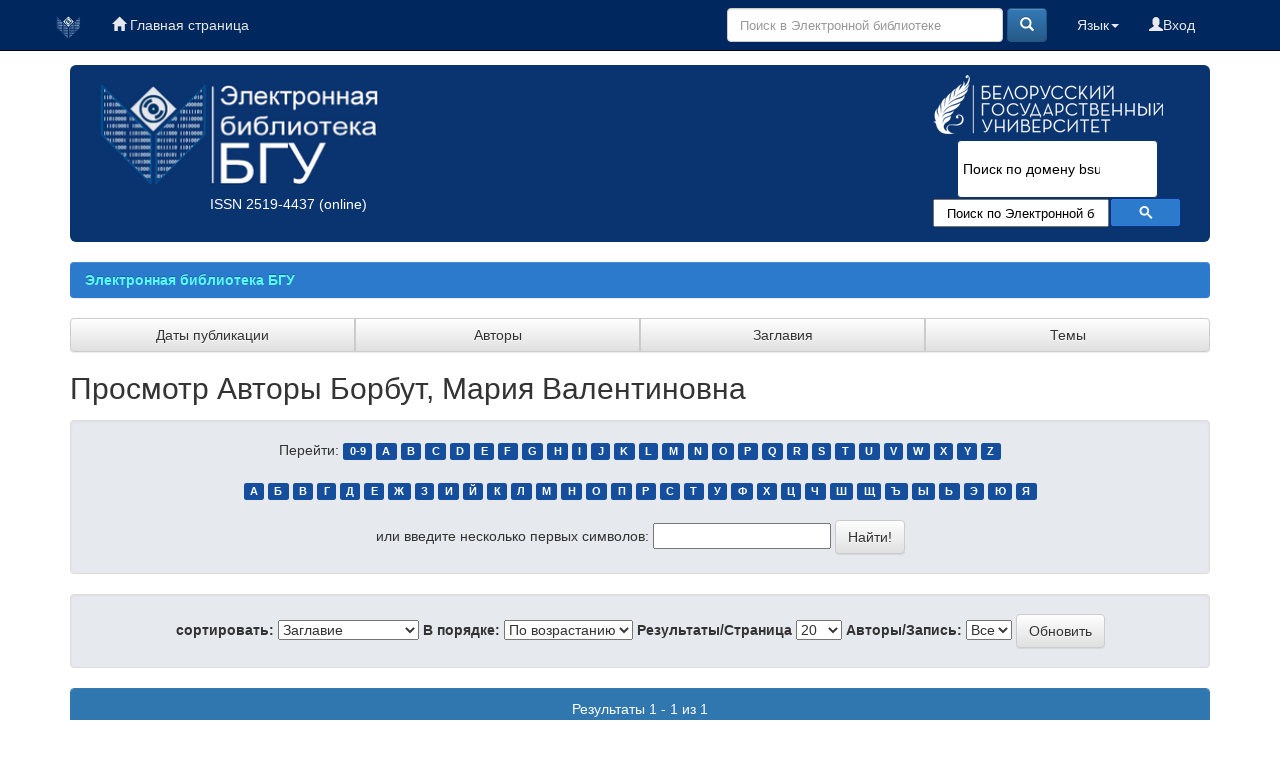

--- FILE ---
content_type: text/html;charset=UTF-8
request_url: https://elib.bsu.by/browse?type=author&sort_by=1&order=ASC&rpp=20&etal=-1&value=%D0%91%D0%BE%D1%80%D0%B1%D1%83%D1%82%2C+%D0%9C%D0%B0%D1%80%D0%B8%D1%8F+%D0%92%D0%B0%D0%BB%D0%B5%D0%BD%D1%82%D0%B8%D0%BD%D0%BE%D0%B2%D0%BD%D0%B0&starts_with=D
body_size: 45153
content:





















<!DOCTYPE html>
<html>
    <head>
        <title>Электронная библиотека БГУ: Просмотр</title>
        <meta http-equiv="Content-Type" content="text/html; charset=UTF-8" />
	<meta name="description" content="сайт Электронной библиотеки Белорусского государственного университета. Содержит полные тексты: - электронных копий изданий, выпущенных в свет издательством БГУ; - учебно-методических материалов факультетов; - отчетов о НиР, материалов конференций; - статей из журналов «Вестник БГУ», «Социология»; - оцифрованных документов из фонда Фундаментальной библиотеки (ФБ) БГУ, срок действия авторского права на которые истек">
        <meta name="Generator" content="DSpace 6.0-SNAPSHOT" />
	<meta name="yandex-verification" content="748d022d1dac149d" />
        <meta name="viewport" content="width=device-width, initial-scale=1.0">
        <link rel="shortcut icon" href="/favicon.ico" type="image/x-icon"/>
        <link rel="stylesheet" href="/static/css/jquery-ui-1.10.3.custom/redmond/jquery-ui-1.10.3.custom.css" type="text/css" />
        <link rel="stylesheet" href="/static/css/bootstrap/bootstrap.min.css" type="text/css" />
        <link rel="stylesheet" href="/static/css/bootstrap/bootstrap-theme.min.css" type="text/css" />
        <link rel="stylesheet" href="/static/css/bootstrap/dspace-theme.css" type="text/css" />
        <link rel="stylesheet" href="/css/elib.css" type="text/css" />
		<link rel="stylesheet" href="/static/cookies/cookieconsent.css" type="text/css" />

        <link rel="search" type="application/opensearchdescription+xml" href="/open-search/description.xml" title="elib.bsu.by"/>

        
        <script type='text/javascript' src="/static/js/jquery/jquery-1.10.2.min.js"></script>
        <script type='text/javascript' src='/static/js/jquery/jquery-ui-1.10.3.custom.min.js'></script>
        <script type='text/javascript' src='/static/js/bootstrap/bootstrap.min.js'></script>
        <script type='text/javascript' src='/static/js/holder.js'></script>
        <script type="text/javascript" src="/utils.js"></script>
        <script type="text/javascript" src="/static/js/choice-support.js"> </script>

<!--CORE discovery-->

<script src="https://discovery.core.ac.uk/plugin.js?id=d201f60fea"  async></script>

        


    
    


    

<!--CORE Recommend-->

<!--<script>
(function (d, s, idScript, idRec, userInput) {
    var coreAddress = 'https://core.ac.uk/';
    var js, fjs = d.getElementsByTagName(s)[0];
    if (d.getElementById(idScript))
        return;
    js = d.createElement(s);
    js.id = idScript;
    js.src = coreAddress + 'recommender/embed.js';
    fjs.parentNode.insertBefore(js, fjs);
    
    localStorage.setItem('idRecommender', idRec);
    localStorage.setItem('userInput', JSON.stringify(userInput));

    var link = d.createElement('link');
    link.setAttribute('rel', 'stylesheet');
    link.setAttribute('type', 'text/css');
    link.setAttribute('href', coreAddress + 'recommender/embed-default-style.css');
    d.getElementsByTagName('head')[0].appendChild(link);
}(document, 'script', 'recommender-embed', '67f072', {}));
</script>-->

<!-- Cookies -->

<script defer src="/static/cookies/cookieconsent.js"> </script>
<script defer src="/static/cookies/cookieconsent-init.js"></script>

<!-- End Cookies-->
    

<!-- HTML5 shim and Respond.js IE8 support of HTML5 elements and media queries -->
<!--[if lt IE 9]>
  <script src="/static/js/html5shiv.js"></script>
  <script src="/static/js/respond.min.js"></script>
<![endif]-->
    </head>

    
    
    <body class="undernavigation">


<script type="text/javascript">

  var _gaq = _gaq || [];
  _gaq.push(['_setAccount', 'UA-16393348-1']);
  _gaq.push(['_trackPageview']);

  (function() {
    var ga = document.createElement('script'); ga.type = 'text/javascript'; ga.async = true;
    ga.src = ('https:' == document.location.protocol ? 'https://ssl' : 'http://www') + '.google-analytics.com/ga.js';
    var s = document.getElementsByTagName('script')[0]; s.parentNode.insertBefore(ga, s);
  })();

</script>



<!-- Google tag (gtag.js) -->
<script async src="https://www.googletagmanager.com/gtag/js?id=G-DPSJC4XR2Y"></script>
<script>
  window.dataLayer = window.dataLayer || [];
  function gtag(){dataLayer.push(arguments);}
  gtag('js', new Date());

  gtag('config', 'G-DPSJC4XR2Y');
</script>

<a class="sr-only" href="#content">Skip navigation</a>
<header class="navbar navbar-inverse navbar-fixed-top elib_blue_00285f">    
 
    
            <div class="container">
                
























<nav>

<div class="navbar-header">
         <a class="navbar-brand" href="/" title="Перейти на главную страницу"><img height="25" src="/image/logo_elib_small.png" alt="Elib logo" /></a>

         <button type="button" class="navbar-toggle elib-but-three" data-toggle="collapse" data-target=".navbar-collapse">
           <span class="icon-bar"></span>
           <span class="icon-bar"></span>
           <span class="icon-bar"></span>
         </button>
<div class="container elib-navbar-cont" >
<form method="get" action="/simple-search" class="elib-navbar-form hidden-sm hidden-md hidden-lg ">
<table class="table-form">
<tr>
<td >
<div class="form-group elib-form-group">
<input type="text" class="form-control" placeholder="Поиск" name="query" id="tequery" />
</div>
</td>
<td class="tdw">
<button type="submit" class="btn btn-primary"><span class="glyphicon glyphicon-search"></span></button>
</td>
</tr>
</table>
</form>
</div> 
</div>


<div class="collapse navbar-collapse bs-navbar-collapse">



 



         <ul class="nav navbar-nav">
           <li><a href="/"><span class="glyphicon glyphicon-home"></span> Главная страница</a></li>
		   
       </ul>
                
 
				
				
				
				    
				

  



 
<div class="nav navbar-nav navbar-right">
<ul class="nav navbar-nav navbar-right">
	
         
<li>
<a href="/mydspace" ><span class="glyphicon glyphicon-user"></span>Вход </a>
		
		  
           </li>
</ul>
          

 
    <div class="nav navbar-nav navbar-right">
	 <ul class="nav navbar-nav navbar-right">
      <li class="dropdown">
       <a href="#" class="dropdown-toggle" data-toggle="dropdown">Язык<b class="caret"></b></a>
        <ul class="dropdown-menu">
 
      <li>
        <a onclick="javascript:document.repost.locale.value='en';
                  document.repost.submit();" href="?locale=en">
         English
       </a>
      </li>
 
      <li>
        <a onclick="javascript:document.repost.locale.value='ru';
                  document.repost.submit();" href="?locale=ru">
         русский
       </a>
      </li>
 
     </ul>
    </li>
    </ul>
  </div>
 


	
	<form method="get" action="/simple-search" class="navbar-form navbar-right hidden-xs">
	    <div class="form-group">

          <input type="text" class="form-control" placeholder="Поиск в Электронной библиотеке" name="query" id="tequery" size="30"/>

        </div>
        <button type="submit" class="btn btn-primary"><span class="glyphicon glyphicon-search"></span></button>


	</form>
</div></div>
</nav>
            </div>



</header>

<main id="content" role="main">

<div class="container">

    <div class="row elib-banner">

	<div class="col-lg-4 col-md-4 col-sm-6 elib_blue_0a3470 elibbiglogo">
	<a href="/" title="Электронная библиотека БГУ"><img class="elib_blue_0a3470 responsive"  src="/image/logo_elib.png" alt="Elib logo" /></a>
	<p style="margin-left: 120px;"><a href="http://road.issn.org/issn/2519-4437" style="color:white;" target=" _blank" alt=" ISSN 2519-4437">ISSN 2519-4437</a> (online)</p>
        </div>

	<div class="col-lg-5 col-md-4 col-sm-6 elib_blue_0a3470 news ">
   ﻿<div style="text-align:center; margin-left: -60px;/* float:left;*/ color: #99ffff;" ><!--<h4>Администраторам коллекций и разделов ЭБ!</h4><p>Уважаемые коллеги! Словарь “Типы документов” Электронной библиотеки БГУ изменен в соответствии с новым выпуском словаря “Resource Type” Конфедерации архивов открытого доступа (Confederation of Open Access Repositories).<br> Подробнее о словаре “Resource Type 1.1” можно посмотреть здесь:</p><a href="http://vocabularies.coar-repositories.org/documentation/resource_types/" style="color: #81F7F3; ">http://vocabularies.coar-repositories.org/documentation/resource_types/</a><br>--><!--<img src="../webapps/jspui/image/newyaerelib_2017.png" border="0"></p>--><!--<h3>Добро пожаловать!</h3><h4>Ждем ваших замечаний и предложений!</h4>--><!--<h5>Уважаемые администраторы и редакторы разделов и коллекций! Тематический рубриктор временно не работает. Приносим свои извинения.  </h5>--><!--<h4>Уважаемые пользователи!</h4><p><b>Внимание!</b> </p>--><!--<p><b <b style="color: #e6e600;">10.01.2017</b> в связи с проведением технических работ<br> <b style="color: #e6e600;">с 14.00 до 17.00</b> Электронная библиотека <b style="text-decoration: underline; color: #e6e600;">работать не будет</b>!<p><p>Приносим извинения за временные неудобства</p>--><!--<p><b <b style="color: #e6e600;">19-20.01.2017</b> в связи с проведением технических работ<br><b style="text-decoration: underline; color: #e6e600;">возможно снижение скорости работы Электронной библиотеки</b>!<p><p>Приносим извинения за временные неудобства</p>--></div><!--<p align="center"><img src="https://elib.bsu.by/bitstream/123456789/102523/1/qr_elib.png" width="80" height="80" border="0"></p>-->
<div style="color: yellow; text-align: center; margin-top: -20px;">
<!--h1>Внимание!</h1>
<h3>22 июля (понедельник) Электронная библиотека БГУ не будет работать по техническим причинам</h3>-->
</div>

<!--<img class="elib_blue_0a3470"  src="/image/2024year.png" alt="NY"  />-->
<!--<div class=" logorank"></div>-->

	</div> 
<div class="clearfix visible-sm"></div>

        <div class="col-lg-3 col-md-4  col-sm-12 elib_blue_0a3470">

	<div class="row logobsu">
	        
	<a href="http://www.bsu.by/"><img class="elib_blue_0a3470" src="/image/LogoBSU_60.png" alt="Logo BSU" /></a>
	
        </div>
	<div class="row searchg">
            	
 



<script>
                            (function ()
                            {
                                var cx = '015227305714643524034:ex8v7stlbo0';
                                var gcse = document.createElement('script');
                                gcse.type = 'text/javascript';
                                gcse.async = true;
                                gcse.src = (document.location.protocol == 'https:' ? 'https:' : 'http:') +
                                    '//cse.google.com/cse.js?cx=' + cx;
                                var s = document.getElementsByTagName('script')[0];
                                s.parentNode.insertBefore(gcse, s);
                            })();
			
			window.onload = function(){
                      	document.getElementById('gsc-i-id1').placeholder="Поиск по домену bsu.by";
				       	}
                        </script>
                        <gcse:search></gcse:search>

                        <!-- These styles fix CSE and Bootstrap 3 conflict -->
                      <style type="text/css">
                            .reset-box-sizing, .reset-box-sizing *, .reset-box-sizing *:before, .reset-box-sizing *:after, .gsc-inline-block
                            {
                                -webkit-box-sizing: content-box;
                                -moz-box-sizing: content-box;
                                box-sizing: content-box;
								text-indent: 0px !important;								
                            }
                            input.gsc-input, .gsc-input-box, .gsc-input-box-hover, .gsc-input-box-focus, .gsc-search-button
                            {
                                box-sizing: content-box;
                                line-height: normal;	
								text-indent: 0px !important;
				color:#000000;
                            }	
				::-webkit-input-placeholder {background-color:#ffffff; opacity: unset; font-size: 13px; color:#000000;}
				::-moz-placeholder          {background-color:#ffffff; opacity: unset; font-size: 13px; color:#000000;}/* Firefox 19+ */
				:-moz-placeholder           {background-color:#ffffff; opacity: unset; font-size: 13px; color:#000000;}/* Firefox 18- */
				:-ms-input-placeholder      {background-color:#ffffff; opacity: unset; font-size: 13px; color:#000000;}			
			
                        </style>					
        </div>

<!--Bibliosearch-->

<div id="bs_container">
                <form method="GET" action="https://library.bsu.by/index.php/services/bibliosearch">
					<input placeholder="Поиск по Электронной библиотеке БГУ и Электронному каталогу ФБ БГУ" class="bs-input"  name="query" title="Поиск по Электронной библиотеке БГУ и Электронному каталогу ФБ БГУ"/>
					<button class="bs-btn" type="submit">
					  <svg viewBox="0 0 13 13">
						<path d="m4.8495 7.8226c0.82666 0 1.5262-0.29146 2.0985-0.87438 0.57232-0.58292 0.86378-1.2877 0.87438-2.1144 0.010599-0.82666-0.28086-1.5262-0.87438-2.0985-0.59352-0.57232-1.293-0.86378-2.0985-0.87438-0.8055-0.010599-1.5103 0.28086-2.1144 0.87438-0.60414 0.59352-0.8956 1.293-0.87438 2.0985 0.021197 0.8055 0.31266 1.5103 0.87438 2.1144 0.56172 0.60414 1.2665 0.8956 2.1144 0.87438zm4.4695 0.2115 3.681 3.6819-1.259 1.284-3.6817-3.7 0.0019784-0.69479-0.090043-0.098846c-0.87973 0.76087-1.92 1.1413-3.1207 1.1413-1.3553 0-2.5025-0.46363-3.4417-1.3909s-1.4088-2.0686-1.4088-3.4239c0-1.3553 0.4696-2.4966 1.4088-3.4239 0.9392-0.92727 2.0864-1.3969 3.4417-1.4088 1.3553-0.011889 2.4906 0.45771 3.406 1.4088 0.9154 0.95107 1.379 2.0924 1.3909 3.4239 0 1.2126-0.38043 2.2588-1.1413 3.1385l0.098834 0.090049z"
						></path>
					  </svg>
					</button>
					<div class="clearfix"></div>
				  </form>
              </div>



<!-- OA Button -->
<!--<div style="background-color:#0a3470;" title="Skip the paywall using a URL, DOI, Title, or Citation">
<script src="https://openaccessbutton.org/static/openaccessbutton_widget.js"></script><script>jQuery(document).ready(function(){openaccessbutton_widget({uid:"paJTWYhzXB22SbsJy"});});</script>
<div id="openaccessbutton_widget"></div>
</div>-->

    </div>
</div>
</div> 
<br>



                

<div class="container">
    



  

<ol class="breadcrumb btn-success">

  <li><a  class="lockbar-link" href="/">Электронная библиотека БГУ</a></li>


</ol>
	
</div>                






<div class="container">







<div class="btn-group btn-group-justified" role="group">
	
	



<a class="btn btn-default" href="/browse?type=dateissued">Даты публикации</a>

         	
         	
	



<a class="btn btn-default" href="/browse?type=author">Авторы</a>

         	
         	
	



<a class="btn btn-default" href="/browse?type=title">Заглавия</a>

         	
         	
	



<a class="btn btn-default" href="/browse?type=subject">Темы</a>

         	
         	
	

	
</div>
</div>


<!--<div class="container" style="background-color:#5caaec; height: 40px; margin-top: 10px;">
<div class="row">
<div class="col-lg-4 col-md-4 col-sm-4">fjgkfjgkj1</div>
<div class="col-lg-4 col-md-4 col-sm-4">fjgkfjgkj2</div>
<div class="col-lg-4 col-md-4 col-sm-4">fjgkfjgkj3</div>
</div>
</div>-->


        
<div class="container">
	


























	
	<h2>
		Просмотр   Авторы Борбут, Мария Валентиновна
	</h2>

	
	
	<div id="browse_navigation" class="well text-center">
	<form method="get" action="/browse">
			<input type="hidden" name="type" value="author"/>
			<input type="hidden" name="sort_by" value="1"/>
			<input type="hidden" name="order" value="ASC"/>
			<input type="hidden" name="rpp" value="20"/>
			<input type="hidden" name="etal" value="-1" />
<input type="hidden" name="value" value="Борбут, Мария Валентиновна"/>
	
	
	
		<span>Перейти:</span>
	                        <a class="label label-default" href="/browse?type=author&amp;sort_by=1&amp;order=ASC&amp;rpp=20&amp;etal=-1&amp;value=%D0%91%D0%BE%D1%80%D0%B1%D1%83%D1%82%2C+%D0%9C%D0%B0%D1%80%D0%B8%D1%8F+%D0%92%D0%B0%D0%BB%D0%B5%D0%BD%D1%82%D0%B8%D0%BD%D0%BE%D0%B2%D0%BD%D0%B0&amp;starts_with=0">0-9</a>

	                        <a class="label label-default" href="/browse?type=author&amp;sort_by=1&amp;order=ASC&amp;rpp=20&amp;etal=-1&amp;value=%D0%91%D0%BE%D1%80%D0%B1%D1%83%D1%82%2C+%D0%9C%D0%B0%D1%80%D0%B8%D1%8F+%D0%92%D0%B0%D0%BB%D0%B5%D0%BD%D1%82%D0%B8%D0%BD%D0%BE%D0%B2%D0%BD%D0%B0&amp;starts_with=A">A</a>

	                        <a class="label label-default" href="/browse?type=author&amp;sort_by=1&amp;order=ASC&amp;rpp=20&amp;etal=-1&amp;value=%D0%91%D0%BE%D1%80%D0%B1%D1%83%D1%82%2C+%D0%9C%D0%B0%D1%80%D0%B8%D1%8F+%D0%92%D0%B0%D0%BB%D0%B5%D0%BD%D1%82%D0%B8%D0%BD%D0%BE%D0%B2%D0%BD%D0%B0&amp;starts_with=B">B</a>

	                        <a class="label label-default" href="/browse?type=author&amp;sort_by=1&amp;order=ASC&amp;rpp=20&amp;etal=-1&amp;value=%D0%91%D0%BE%D1%80%D0%B1%D1%83%D1%82%2C+%D0%9C%D0%B0%D1%80%D0%B8%D1%8F+%D0%92%D0%B0%D0%BB%D0%B5%D0%BD%D1%82%D0%B8%D0%BD%D0%BE%D0%B2%D0%BD%D0%B0&amp;starts_with=C">C</a>

	                        <a class="label label-default" href="/browse?type=author&amp;sort_by=1&amp;order=ASC&amp;rpp=20&amp;etal=-1&amp;value=%D0%91%D0%BE%D1%80%D0%B1%D1%83%D1%82%2C+%D0%9C%D0%B0%D1%80%D0%B8%D1%8F+%D0%92%D0%B0%D0%BB%D0%B5%D0%BD%D1%82%D0%B8%D0%BD%D0%BE%D0%B2%D0%BD%D0%B0&amp;starts_with=D">D</a>

	                        <a class="label label-default" href="/browse?type=author&amp;sort_by=1&amp;order=ASC&amp;rpp=20&amp;etal=-1&amp;value=%D0%91%D0%BE%D1%80%D0%B1%D1%83%D1%82%2C+%D0%9C%D0%B0%D1%80%D0%B8%D1%8F+%D0%92%D0%B0%D0%BB%D0%B5%D0%BD%D1%82%D0%B8%D0%BD%D0%BE%D0%B2%D0%BD%D0%B0&amp;starts_with=E">E</a>

	                        <a class="label label-default" href="/browse?type=author&amp;sort_by=1&amp;order=ASC&amp;rpp=20&amp;etal=-1&amp;value=%D0%91%D0%BE%D1%80%D0%B1%D1%83%D1%82%2C+%D0%9C%D0%B0%D1%80%D0%B8%D1%8F+%D0%92%D0%B0%D0%BB%D0%B5%D0%BD%D1%82%D0%B8%D0%BD%D0%BE%D0%B2%D0%BD%D0%B0&amp;starts_with=F">F</a>

	                        <a class="label label-default" href="/browse?type=author&amp;sort_by=1&amp;order=ASC&amp;rpp=20&amp;etal=-1&amp;value=%D0%91%D0%BE%D1%80%D0%B1%D1%83%D1%82%2C+%D0%9C%D0%B0%D1%80%D0%B8%D1%8F+%D0%92%D0%B0%D0%BB%D0%B5%D0%BD%D1%82%D0%B8%D0%BD%D0%BE%D0%B2%D0%BD%D0%B0&amp;starts_with=G">G</a>

	                        <a class="label label-default" href="/browse?type=author&amp;sort_by=1&amp;order=ASC&amp;rpp=20&amp;etal=-1&amp;value=%D0%91%D0%BE%D1%80%D0%B1%D1%83%D1%82%2C+%D0%9C%D0%B0%D1%80%D0%B8%D1%8F+%D0%92%D0%B0%D0%BB%D0%B5%D0%BD%D1%82%D0%B8%D0%BD%D0%BE%D0%B2%D0%BD%D0%B0&amp;starts_with=H">H</a>

	                        <a class="label label-default" href="/browse?type=author&amp;sort_by=1&amp;order=ASC&amp;rpp=20&amp;etal=-1&amp;value=%D0%91%D0%BE%D1%80%D0%B1%D1%83%D1%82%2C+%D0%9C%D0%B0%D1%80%D0%B8%D1%8F+%D0%92%D0%B0%D0%BB%D0%B5%D0%BD%D1%82%D0%B8%D0%BD%D0%BE%D0%B2%D0%BD%D0%B0&amp;starts_with=I">I</a>

	                        <a class="label label-default" href="/browse?type=author&amp;sort_by=1&amp;order=ASC&amp;rpp=20&amp;etal=-1&amp;value=%D0%91%D0%BE%D1%80%D0%B1%D1%83%D1%82%2C+%D0%9C%D0%B0%D1%80%D0%B8%D1%8F+%D0%92%D0%B0%D0%BB%D0%B5%D0%BD%D1%82%D0%B8%D0%BD%D0%BE%D0%B2%D0%BD%D0%B0&amp;starts_with=J">J</a>

	                        <a class="label label-default" href="/browse?type=author&amp;sort_by=1&amp;order=ASC&amp;rpp=20&amp;etal=-1&amp;value=%D0%91%D0%BE%D1%80%D0%B1%D1%83%D1%82%2C+%D0%9C%D0%B0%D1%80%D0%B8%D1%8F+%D0%92%D0%B0%D0%BB%D0%B5%D0%BD%D1%82%D0%B8%D0%BD%D0%BE%D0%B2%D0%BD%D0%B0&amp;starts_with=K">K</a>

	                        <a class="label label-default" href="/browse?type=author&amp;sort_by=1&amp;order=ASC&amp;rpp=20&amp;etal=-1&amp;value=%D0%91%D0%BE%D1%80%D0%B1%D1%83%D1%82%2C+%D0%9C%D0%B0%D1%80%D0%B8%D1%8F+%D0%92%D0%B0%D0%BB%D0%B5%D0%BD%D1%82%D0%B8%D0%BD%D0%BE%D0%B2%D0%BD%D0%B0&amp;starts_with=L">L</a>

	                        <a class="label label-default" href="/browse?type=author&amp;sort_by=1&amp;order=ASC&amp;rpp=20&amp;etal=-1&amp;value=%D0%91%D0%BE%D1%80%D0%B1%D1%83%D1%82%2C+%D0%9C%D0%B0%D1%80%D0%B8%D1%8F+%D0%92%D0%B0%D0%BB%D0%B5%D0%BD%D1%82%D0%B8%D0%BD%D0%BE%D0%B2%D0%BD%D0%B0&amp;starts_with=M">M</a>

	                        <a class="label label-default" href="/browse?type=author&amp;sort_by=1&amp;order=ASC&amp;rpp=20&amp;etal=-1&amp;value=%D0%91%D0%BE%D1%80%D0%B1%D1%83%D1%82%2C+%D0%9C%D0%B0%D1%80%D0%B8%D1%8F+%D0%92%D0%B0%D0%BB%D0%B5%D0%BD%D1%82%D0%B8%D0%BD%D0%BE%D0%B2%D0%BD%D0%B0&amp;starts_with=N">N</a>

	                        <a class="label label-default" href="/browse?type=author&amp;sort_by=1&amp;order=ASC&amp;rpp=20&amp;etal=-1&amp;value=%D0%91%D0%BE%D1%80%D0%B1%D1%83%D1%82%2C+%D0%9C%D0%B0%D1%80%D0%B8%D1%8F+%D0%92%D0%B0%D0%BB%D0%B5%D0%BD%D1%82%D0%B8%D0%BD%D0%BE%D0%B2%D0%BD%D0%B0&amp;starts_with=O">O</a>

	                        <a class="label label-default" href="/browse?type=author&amp;sort_by=1&amp;order=ASC&amp;rpp=20&amp;etal=-1&amp;value=%D0%91%D0%BE%D1%80%D0%B1%D1%83%D1%82%2C+%D0%9C%D0%B0%D1%80%D0%B8%D1%8F+%D0%92%D0%B0%D0%BB%D0%B5%D0%BD%D1%82%D0%B8%D0%BD%D0%BE%D0%B2%D0%BD%D0%B0&amp;starts_with=P">P</a>

	                        <a class="label label-default" href="/browse?type=author&amp;sort_by=1&amp;order=ASC&amp;rpp=20&amp;etal=-1&amp;value=%D0%91%D0%BE%D1%80%D0%B1%D1%83%D1%82%2C+%D0%9C%D0%B0%D1%80%D0%B8%D1%8F+%D0%92%D0%B0%D0%BB%D0%B5%D0%BD%D1%82%D0%B8%D0%BD%D0%BE%D0%B2%D0%BD%D0%B0&amp;starts_with=Q">Q</a>

	                        <a class="label label-default" href="/browse?type=author&amp;sort_by=1&amp;order=ASC&amp;rpp=20&amp;etal=-1&amp;value=%D0%91%D0%BE%D1%80%D0%B1%D1%83%D1%82%2C+%D0%9C%D0%B0%D1%80%D0%B8%D1%8F+%D0%92%D0%B0%D0%BB%D0%B5%D0%BD%D1%82%D0%B8%D0%BD%D0%BE%D0%B2%D0%BD%D0%B0&amp;starts_with=R">R</a>

	                        <a class="label label-default" href="/browse?type=author&amp;sort_by=1&amp;order=ASC&amp;rpp=20&amp;etal=-1&amp;value=%D0%91%D0%BE%D1%80%D0%B1%D1%83%D1%82%2C+%D0%9C%D0%B0%D1%80%D0%B8%D1%8F+%D0%92%D0%B0%D0%BB%D0%B5%D0%BD%D1%82%D0%B8%D0%BD%D0%BE%D0%B2%D0%BD%D0%B0&amp;starts_with=S">S</a>

	                        <a class="label label-default" href="/browse?type=author&amp;sort_by=1&amp;order=ASC&amp;rpp=20&amp;etal=-1&amp;value=%D0%91%D0%BE%D1%80%D0%B1%D1%83%D1%82%2C+%D0%9C%D0%B0%D1%80%D0%B8%D1%8F+%D0%92%D0%B0%D0%BB%D0%B5%D0%BD%D1%82%D0%B8%D0%BD%D0%BE%D0%B2%D0%BD%D0%B0&amp;starts_with=T">T</a>

	                        <a class="label label-default" href="/browse?type=author&amp;sort_by=1&amp;order=ASC&amp;rpp=20&amp;etal=-1&amp;value=%D0%91%D0%BE%D1%80%D0%B1%D1%83%D1%82%2C+%D0%9C%D0%B0%D1%80%D0%B8%D1%8F+%D0%92%D0%B0%D0%BB%D0%B5%D0%BD%D1%82%D0%B8%D0%BD%D0%BE%D0%B2%D0%BD%D0%B0&amp;starts_with=U">U</a>

	                        <a class="label label-default" href="/browse?type=author&amp;sort_by=1&amp;order=ASC&amp;rpp=20&amp;etal=-1&amp;value=%D0%91%D0%BE%D1%80%D0%B1%D1%83%D1%82%2C+%D0%9C%D0%B0%D1%80%D0%B8%D1%8F+%D0%92%D0%B0%D0%BB%D0%B5%D0%BD%D1%82%D0%B8%D0%BD%D0%BE%D0%B2%D0%BD%D0%B0&amp;starts_with=V">V</a>

	                        <a class="label label-default" href="/browse?type=author&amp;sort_by=1&amp;order=ASC&amp;rpp=20&amp;etal=-1&amp;value=%D0%91%D0%BE%D1%80%D0%B1%D1%83%D1%82%2C+%D0%9C%D0%B0%D1%80%D0%B8%D1%8F+%D0%92%D0%B0%D0%BB%D0%B5%D0%BD%D1%82%D0%B8%D0%BD%D0%BE%D0%B2%D0%BD%D0%B0&amp;starts_with=W">W</a>

	                        <a class="label label-default" href="/browse?type=author&amp;sort_by=1&amp;order=ASC&amp;rpp=20&amp;etal=-1&amp;value=%D0%91%D0%BE%D1%80%D0%B1%D1%83%D1%82%2C+%D0%9C%D0%B0%D1%80%D0%B8%D1%8F+%D0%92%D0%B0%D0%BB%D0%B5%D0%BD%D1%82%D0%B8%D0%BD%D0%BE%D0%B2%D0%BD%D0%B0&amp;starts_with=X">X</a>

	                        <a class="label label-default" href="/browse?type=author&amp;sort_by=1&amp;order=ASC&amp;rpp=20&amp;etal=-1&amp;value=%D0%91%D0%BE%D1%80%D0%B1%D1%83%D1%82%2C+%D0%9C%D0%B0%D1%80%D0%B8%D1%8F+%D0%92%D0%B0%D0%BB%D0%B5%D0%BD%D1%82%D0%B8%D0%BD%D0%BE%D0%B2%D0%BD%D0%B0&amp;starts_with=Y">Y</a>

	                        <a class="label label-default" href="/browse?type=author&amp;sort_by=1&amp;order=ASC&amp;rpp=20&amp;etal=-1&amp;value=%D0%91%D0%BE%D1%80%D0%B1%D1%83%D1%82%2C+%D0%9C%D0%B0%D1%80%D0%B8%D1%8F+%D0%92%D0%B0%D0%BB%D0%B5%D0%BD%D1%82%D0%B8%D0%BD%D0%BE%D0%B2%D0%BD%D0%B0&amp;starts_with=Z">Z</a>
<br/><br/>


	                        <a class="label label-default" href="/browse?type=author&amp;sort_by=1&amp;order=ASC&amp;rpp=20&amp;etal=-1&amp;value=%D0%91%D0%BE%D1%80%D0%B1%D1%83%D1%82%2C+%D0%9C%D0%B0%D1%80%D0%B8%D1%8F+%D0%92%D0%B0%D0%BB%D0%B5%D0%BD%D1%82%D0%B8%D0%BD%D0%BE%D0%B2%D0%BD%D0%B0&amp;starts_with=А">А</a>

	                        <a class="label label-default" href="/browse?type=author&amp;sort_by=1&amp;order=ASC&amp;rpp=20&amp;etal=-1&amp;value=%D0%91%D0%BE%D1%80%D0%B1%D1%83%D1%82%2C+%D0%9C%D0%B0%D1%80%D0%B8%D1%8F+%D0%92%D0%B0%D0%BB%D0%B5%D0%BD%D1%82%D0%B8%D0%BD%D0%BE%D0%B2%D0%BD%D0%B0&amp;starts_with=Б">Б</a>

	                        <a class="label label-default" href="/browse?type=author&amp;sort_by=1&amp;order=ASC&amp;rpp=20&amp;etal=-1&amp;value=%D0%91%D0%BE%D1%80%D0%B1%D1%83%D1%82%2C+%D0%9C%D0%B0%D1%80%D0%B8%D1%8F+%D0%92%D0%B0%D0%BB%D0%B5%D0%BD%D1%82%D0%B8%D0%BD%D0%BE%D0%B2%D0%BD%D0%B0&amp;starts_with=В">В</a>

	                        <a class="label label-default" href="/browse?type=author&amp;sort_by=1&amp;order=ASC&amp;rpp=20&amp;etal=-1&amp;value=%D0%91%D0%BE%D1%80%D0%B1%D1%83%D1%82%2C+%D0%9C%D0%B0%D1%80%D0%B8%D1%8F+%D0%92%D0%B0%D0%BB%D0%B5%D0%BD%D1%82%D0%B8%D0%BD%D0%BE%D0%B2%D0%BD%D0%B0&amp;starts_with=Г">Г</a>

	                        <a class="label label-default" href="/browse?type=author&amp;sort_by=1&amp;order=ASC&amp;rpp=20&amp;etal=-1&amp;value=%D0%91%D0%BE%D1%80%D0%B1%D1%83%D1%82%2C+%D0%9C%D0%B0%D1%80%D0%B8%D1%8F+%D0%92%D0%B0%D0%BB%D0%B5%D0%BD%D1%82%D0%B8%D0%BD%D0%BE%D0%B2%D0%BD%D0%B0&amp;starts_with=Д">Д</a>

	                        <a class="label label-default" href="/browse?type=author&amp;sort_by=1&amp;order=ASC&amp;rpp=20&amp;etal=-1&amp;value=%D0%91%D0%BE%D1%80%D0%B1%D1%83%D1%82%2C+%D0%9C%D0%B0%D1%80%D0%B8%D1%8F+%D0%92%D0%B0%D0%BB%D0%B5%D0%BD%D1%82%D0%B8%D0%BD%D0%BE%D0%B2%D0%BD%D0%B0&amp;starts_with=Е">Е</a>

	                        <a class="label label-default" href="/browse?type=author&amp;sort_by=1&amp;order=ASC&amp;rpp=20&amp;etal=-1&amp;value=%D0%91%D0%BE%D1%80%D0%B1%D1%83%D1%82%2C+%D0%9C%D0%B0%D1%80%D0%B8%D1%8F+%D0%92%D0%B0%D0%BB%D0%B5%D0%BD%D1%82%D0%B8%D0%BD%D0%BE%D0%B2%D0%BD%D0%B0&amp;starts_with=Ж">Ж</a>

	                        <a class="label label-default" href="/browse?type=author&amp;sort_by=1&amp;order=ASC&amp;rpp=20&amp;etal=-1&amp;value=%D0%91%D0%BE%D1%80%D0%B1%D1%83%D1%82%2C+%D0%9C%D0%B0%D1%80%D0%B8%D1%8F+%D0%92%D0%B0%D0%BB%D0%B5%D0%BD%D1%82%D0%B8%D0%BD%D0%BE%D0%B2%D0%BD%D0%B0&amp;starts_with=З">З</a>

	                        <a class="label label-default" href="/browse?type=author&amp;sort_by=1&amp;order=ASC&amp;rpp=20&amp;etal=-1&amp;value=%D0%91%D0%BE%D1%80%D0%B1%D1%83%D1%82%2C+%D0%9C%D0%B0%D1%80%D0%B8%D1%8F+%D0%92%D0%B0%D0%BB%D0%B5%D0%BD%D1%82%D0%B8%D0%BD%D0%BE%D0%B2%D0%BD%D0%B0&amp;starts_with=И">И</a>

	                        <a class="label label-default" href="/browse?type=author&amp;sort_by=1&amp;order=ASC&amp;rpp=20&amp;etal=-1&amp;value=%D0%91%D0%BE%D1%80%D0%B1%D1%83%D1%82%2C+%D0%9C%D0%B0%D1%80%D0%B8%D1%8F+%D0%92%D0%B0%D0%BB%D0%B5%D0%BD%D1%82%D0%B8%D0%BD%D0%BE%D0%B2%D0%BD%D0%B0&amp;starts_with=Й">Й</a>

	                        <a class="label label-default" href="/browse?type=author&amp;sort_by=1&amp;order=ASC&amp;rpp=20&amp;etal=-1&amp;value=%D0%91%D0%BE%D1%80%D0%B1%D1%83%D1%82%2C+%D0%9C%D0%B0%D1%80%D0%B8%D1%8F+%D0%92%D0%B0%D0%BB%D0%B5%D0%BD%D1%82%D0%B8%D0%BD%D0%BE%D0%B2%D0%BD%D0%B0&amp;starts_with=К">К</a>

	                        <a class="label label-default" href="/browse?type=author&amp;sort_by=1&amp;order=ASC&amp;rpp=20&amp;etal=-1&amp;value=%D0%91%D0%BE%D1%80%D0%B1%D1%83%D1%82%2C+%D0%9C%D0%B0%D1%80%D0%B8%D1%8F+%D0%92%D0%B0%D0%BB%D0%B5%D0%BD%D1%82%D0%B8%D0%BD%D0%BE%D0%B2%D0%BD%D0%B0&amp;starts_with=Л">Л</a>

	                        <a class="label label-default" href="/browse?type=author&amp;sort_by=1&amp;order=ASC&amp;rpp=20&amp;etal=-1&amp;value=%D0%91%D0%BE%D1%80%D0%B1%D1%83%D1%82%2C+%D0%9C%D0%B0%D1%80%D0%B8%D1%8F+%D0%92%D0%B0%D0%BB%D0%B5%D0%BD%D1%82%D0%B8%D0%BD%D0%BE%D0%B2%D0%BD%D0%B0&amp;starts_with=М">М</a>

	                        <a class="label label-default" href="/browse?type=author&amp;sort_by=1&amp;order=ASC&amp;rpp=20&amp;etal=-1&amp;value=%D0%91%D0%BE%D1%80%D0%B1%D1%83%D1%82%2C+%D0%9C%D0%B0%D1%80%D0%B8%D1%8F+%D0%92%D0%B0%D0%BB%D0%B5%D0%BD%D1%82%D0%B8%D0%BD%D0%BE%D0%B2%D0%BD%D0%B0&amp;starts_with=Н">Н</a>

	                        <a class="label label-default" href="/browse?type=author&amp;sort_by=1&amp;order=ASC&amp;rpp=20&amp;etal=-1&amp;value=%D0%91%D0%BE%D1%80%D0%B1%D1%83%D1%82%2C+%D0%9C%D0%B0%D1%80%D0%B8%D1%8F+%D0%92%D0%B0%D0%BB%D0%B5%D0%BD%D1%82%D0%B8%D0%BD%D0%BE%D0%B2%D0%BD%D0%B0&amp;starts_with=О">О</a>

	                        <a class="label label-default" href="/browse?type=author&amp;sort_by=1&amp;order=ASC&amp;rpp=20&amp;etal=-1&amp;value=%D0%91%D0%BE%D1%80%D0%B1%D1%83%D1%82%2C+%D0%9C%D0%B0%D1%80%D0%B8%D1%8F+%D0%92%D0%B0%D0%BB%D0%B5%D0%BD%D1%82%D0%B8%D0%BD%D0%BE%D0%B2%D0%BD%D0%B0&amp;starts_with=П">П</a>

	                        <a class="label label-default" href="/browse?type=author&amp;sort_by=1&amp;order=ASC&amp;rpp=20&amp;etal=-1&amp;value=%D0%91%D0%BE%D1%80%D0%B1%D1%83%D1%82%2C+%D0%9C%D0%B0%D1%80%D0%B8%D1%8F+%D0%92%D0%B0%D0%BB%D0%B5%D0%BD%D1%82%D0%B8%D0%BD%D0%BE%D0%B2%D0%BD%D0%B0&amp;starts_with=Р">Р</a>

	                        <a class="label label-default" href="/browse?type=author&amp;sort_by=1&amp;order=ASC&amp;rpp=20&amp;etal=-1&amp;value=%D0%91%D0%BE%D1%80%D0%B1%D1%83%D1%82%2C+%D0%9C%D0%B0%D1%80%D0%B8%D1%8F+%D0%92%D0%B0%D0%BB%D0%B5%D0%BD%D1%82%D0%B8%D0%BD%D0%BE%D0%B2%D0%BD%D0%B0&amp;starts_with=С">С</a>

	                        <a class="label label-default" href="/browse?type=author&amp;sort_by=1&amp;order=ASC&amp;rpp=20&amp;etal=-1&amp;value=%D0%91%D0%BE%D1%80%D0%B1%D1%83%D1%82%2C+%D0%9C%D0%B0%D1%80%D0%B8%D1%8F+%D0%92%D0%B0%D0%BB%D0%B5%D0%BD%D1%82%D0%B8%D0%BD%D0%BE%D0%B2%D0%BD%D0%B0&amp;starts_with=Т">Т</a>

	                        <a class="label label-default" href="/browse?type=author&amp;sort_by=1&amp;order=ASC&amp;rpp=20&amp;etal=-1&amp;value=%D0%91%D0%BE%D1%80%D0%B1%D1%83%D1%82%2C+%D0%9C%D0%B0%D1%80%D0%B8%D1%8F+%D0%92%D0%B0%D0%BB%D0%B5%D0%BD%D1%82%D0%B8%D0%BD%D0%BE%D0%B2%D0%BD%D0%B0&amp;starts_with=У">У</a>

	                        <a class="label label-default" href="/browse?type=author&amp;sort_by=1&amp;order=ASC&amp;rpp=20&amp;etal=-1&amp;value=%D0%91%D0%BE%D1%80%D0%B1%D1%83%D1%82%2C+%D0%9C%D0%B0%D1%80%D0%B8%D1%8F+%D0%92%D0%B0%D0%BB%D0%B5%D0%BD%D1%82%D0%B8%D0%BD%D0%BE%D0%B2%D0%BD%D0%B0&amp;starts_with=Ф">Ф</a>

	                        <a class="label label-default" href="/browse?type=author&amp;sort_by=1&amp;order=ASC&amp;rpp=20&amp;etal=-1&amp;value=%D0%91%D0%BE%D1%80%D0%B1%D1%83%D1%82%2C+%D0%9C%D0%B0%D1%80%D0%B8%D1%8F+%D0%92%D0%B0%D0%BB%D0%B5%D0%BD%D1%82%D0%B8%D0%BD%D0%BE%D0%B2%D0%BD%D0%B0&amp;starts_with=Х">Х</a>

	                        <a class="label label-default" href="/browse?type=author&amp;sort_by=1&amp;order=ASC&amp;rpp=20&amp;etal=-1&amp;value=%D0%91%D0%BE%D1%80%D0%B1%D1%83%D1%82%2C+%D0%9C%D0%B0%D1%80%D0%B8%D1%8F+%D0%92%D0%B0%D0%BB%D0%B5%D0%BD%D1%82%D0%B8%D0%BD%D0%BE%D0%B2%D0%BD%D0%B0&amp;starts_with=Ц">Ц</a>

	                        <a class="label label-default" href="/browse?type=author&amp;sort_by=1&amp;order=ASC&amp;rpp=20&amp;etal=-1&amp;value=%D0%91%D0%BE%D1%80%D0%B1%D1%83%D1%82%2C+%D0%9C%D0%B0%D1%80%D0%B8%D1%8F+%D0%92%D0%B0%D0%BB%D0%B5%D0%BD%D1%82%D0%B8%D0%BD%D0%BE%D0%B2%D0%BD%D0%B0&amp;starts_with=Ч">Ч</a>

	                        <a class="label label-default" href="/browse?type=author&amp;sort_by=1&amp;order=ASC&amp;rpp=20&amp;etal=-1&amp;value=%D0%91%D0%BE%D1%80%D0%B1%D1%83%D1%82%2C+%D0%9C%D0%B0%D1%80%D0%B8%D1%8F+%D0%92%D0%B0%D0%BB%D0%B5%D0%BD%D1%82%D0%B8%D0%BD%D0%BE%D0%B2%D0%BD%D0%B0&amp;starts_with=Ш">Ш</a>

	                        <a class="label label-default" href="/browse?type=author&amp;sort_by=1&amp;order=ASC&amp;rpp=20&amp;etal=-1&amp;value=%D0%91%D0%BE%D1%80%D0%B1%D1%83%D1%82%2C+%D0%9C%D0%B0%D1%80%D0%B8%D1%8F+%D0%92%D0%B0%D0%BB%D0%B5%D0%BD%D1%82%D0%B8%D0%BD%D0%BE%D0%B2%D0%BD%D0%B0&amp;starts_with=Щ">Щ</a>

	                        <a class="label label-default" href="/browse?type=author&amp;sort_by=1&amp;order=ASC&amp;rpp=20&amp;etal=-1&amp;value=%D0%91%D0%BE%D1%80%D0%B1%D1%83%D1%82%2C+%D0%9C%D0%B0%D1%80%D0%B8%D1%8F+%D0%92%D0%B0%D0%BB%D0%B5%D0%BD%D1%82%D0%B8%D0%BD%D0%BE%D0%B2%D0%BD%D0%B0&amp;starts_with=Ъ">Ъ</a>

	                        <a class="label label-default" href="/browse?type=author&amp;sort_by=1&amp;order=ASC&amp;rpp=20&amp;etal=-1&amp;value=%D0%91%D0%BE%D1%80%D0%B1%D1%83%D1%82%2C+%D0%9C%D0%B0%D1%80%D0%B8%D1%8F+%D0%92%D0%B0%D0%BB%D0%B5%D0%BD%D1%82%D0%B8%D0%BD%D0%BE%D0%B2%D0%BD%D0%B0&amp;starts_with=Ы">Ы</a>

	                        <a class="label label-default" href="/browse?type=author&amp;sort_by=1&amp;order=ASC&amp;rpp=20&amp;etal=-1&amp;value=%D0%91%D0%BE%D1%80%D0%B1%D1%83%D1%82%2C+%D0%9C%D0%B0%D1%80%D0%B8%D1%8F+%D0%92%D0%B0%D0%BB%D0%B5%D0%BD%D1%82%D0%B8%D0%BD%D0%BE%D0%B2%D0%BD%D0%B0&amp;starts_with=Ь">Ь</a>

	                        <a class="label label-default" href="/browse?type=author&amp;sort_by=1&amp;order=ASC&amp;rpp=20&amp;etal=-1&amp;value=%D0%91%D0%BE%D1%80%D0%B1%D1%83%D1%82%2C+%D0%9C%D0%B0%D1%80%D0%B8%D1%8F+%D0%92%D0%B0%D0%BB%D0%B5%D0%BD%D1%82%D0%B8%D0%BD%D0%BE%D0%B2%D0%BD%D0%B0&amp;starts_with=Э">Э</a>

	                        <a class="label label-default" href="/browse?type=author&amp;sort_by=1&amp;order=ASC&amp;rpp=20&amp;etal=-1&amp;value=%D0%91%D0%BE%D1%80%D0%B1%D1%83%D1%82%2C+%D0%9C%D0%B0%D1%80%D0%B8%D1%8F+%D0%92%D0%B0%D0%BB%D0%B5%D0%BD%D1%82%D0%B8%D0%BD%D0%BE%D0%B2%D0%BD%D0%B0&amp;starts_with=Ю">Ю</a>

	                        <a class="label label-default" href="/browse?type=author&amp;sort_by=1&amp;order=ASC&amp;rpp=20&amp;etal=-1&amp;value=%D0%91%D0%BE%D1%80%D0%B1%D1%83%D1%82%2C+%D0%9C%D0%B0%D1%80%D0%B8%D1%8F+%D0%92%D0%B0%D0%BB%D0%B5%D0%BD%D1%82%D0%B8%D0%BD%D0%BE%D0%B2%D0%BD%D0%B0&amp;starts_with=Я">Я</a>
<br/><br/>

	    					<span>или введите несколько первых символов:</span>
	    					<input type="text" name="starts_with"/>&nbsp;<input type="submit" class="btn btn-default" value="Найти!" />

	</form>
	</div>
	

	
	<div id="browse_controls" class="well text-center">
	<form method="get" action="/browse">
		<input type="hidden" name="type" value="author"/>
<input type="hidden" name="value" value="Борбут, Мария Валентиновна"/>





		<label for="sort_by">сортировать:</label>
		<select name="sort_by">
 <option value="1" selected="selected">Заглавие</option> <option value="2" >Дата выпуска</option> <option value="3" >Дата поступления</option>
		</select>

		<label for="order">В порядке:</label>
		<select name="order">
			<option value="ASC" selected="selected">По возрастанию</option>
			<option value="DESC" >По убыванию</option>
		</select>

		<label for="rpp">Результаты/Страница</label>
		<select name="rpp">
	
			<option value="5" >5</option>
	
			<option value="10" >10</option>
	
			<option value="15" >15</option>
	
			<option value="20" selected="selected">20</option>
	
			<option value="25" >25</option>
	
			<option value="30" >30</option>
	
			<option value="35" >35</option>
	
			<option value="40" >40</option>
	
			<option value="45" >45</option>
	
			<option value="50" >50</option>
	
			<option value="55" >55</option>
	
			<option value="60" >60</option>
	
			<option value="65" >65</option>
	
			<option value="70" >70</option>
	
			<option value="75" >75</option>
	
			<option value="80" >80</option>
	
			<option value="85" >85</option>
	
			<option value="90" >90</option>
	
			<option value="95" >95</option>
	
			<option value="100" >100</option>

		</select>

		<label for="etal">Авторы/Запись:</label>
		<select name="etal">

			<option value="0" selected="selected">Все</option>
<option value="1" >1</option>	
			<option value="5" >5</option>
	
			<option value="10" >10</option>
	
			<option value="15" >15</option>
	
			<option value="20" >20</option>
	
			<option value="25" >25</option>
	
			<option value="30" >30</option>
	
			<option value="35" >35</option>
	
			<option value="40" >40</option>
	
			<option value="45" >45</option>
	
			<option value="50" >50</option>

		</select>

		<input type="submit" class="btn btn-default" name="submit_browse" value="Обновить"/>



	</form>
	</div>
<div class="panel panel-primary">
	
	<div class="panel-heading text-center">
		Результаты 1 - 1 из 1

	



	</div>
	
    
    
	<table align="center" class="table" summary="This table browses all dspace content">
<colgroup><col width="80" /><col width="130" /><col width="60%" /><col width="40%" /></colgroup>
<tr>
<th id="t1" class="oddRowEvenCol">Предварительный просмотр</th><th id="t2" class="oddRowOddCol">Дата выпуска</th><th id="t3" class="oddRowEvenCol">Заглавие</th><th id="t4" class="oddRowOddCol">Автор(ы)</th></tr><tr><td headers="t1" class="evenRowEvenCol" ></td><td headers="t2" class="evenRowOddCol" nowrap="nowrap" align="right">2-сен-2014</td><td headers="t3" class="evenRowEvenCol" ><a href="/handle/123456789/101545">Спортивные&#x20;споры:&#x20;понятие&#x20;и&#x20;их&#x20;классификация:&#x20;реферат&#x20;к&#x20;дипломной&#x20;работе&#x2F;Мария&#x20;Валентиновна&#x20;Борбут;&#x20;БГУ,&#x20;Юридический&#x20;факультет,&#x20;Кафедра&#x20;финансового&#x20;права&#x20;и&#x20;правового&#x20;регулирования&#x20;хозяйственной&#x20;деятельности;&#x20;науч.&#x20;рук.&#x20;Ильич&#x20;С.Н.</a></td><td headers="t4" class="evenRowOddCol" ><em><a href="/browse?type=author&amp;value=%D0%91%D0%BE%D1%80%D0%B1%D1%83%D1%82%2C+%D0%9C%D0%B0%D1%80%D0%B8%D1%8F+%D0%92%D0%B0%D0%BB%D0%B5%D0%BD%D1%82%D0%B8%D0%BD%D0%BE%D0%B2%D0%BD%D0%B0">Борбут,&#x20;Мария&#x20;Валентиновна</a></em></td></tr>
</table>

    
	
	<div class="panel-footer text-center">
		Результаты 1 - 1 из 1

	



	</div>
</div>
	
	













            

</div>
</main>





<!--<img style="padding-left:50px; margin-top:-300px;" src="/image/ip1.png" alt="Tibo 2019" />-->
            
             <footer class="navbar navbar-inverse navbar-bottom elib_blue_00285f">
    
             <div id="designedby" class="container">
	<div class="col-md-3">
		<ul class="list-inline footstyle">	
			<li><a href="http://dspace.org/" target="_blank"><img src="/image/dspace-logo-30x30.png" alt="LogoFLBSU" /></a></li>
			<li></li>
			<li></li>
			 <!--<li><a href="https://twitter.com/elib_bsu" target="_blank"><img src="/image/tweetlogo.png" alt="LogoTweeter" /></a></li>-->
   			 <li><a href="https://vk.com/public62792497" target="_blank"><img src="/image/vkontakte30x30.png"
                                    alt="LogoVK" /></a></li>
    			<li><a href="https://www.facebook.com/groups/elibbsu/" target="_blank"><img src="/image/facebook30x30.png"
                                    alt="LogoFacebook" /></a></li>    			
			<!--<li><a href="https://www.linkedin.com/groups/7016328/" target="_blank"><img src="/image/linkedin30x30.png"  alt="LogoLinkedIn" /></a></li>-->
  		</ul>

	</div>
	<div class="col-md-6">


	<ul class="list-inline footstyle">			
   			 <li><a href="http://www.library.bsu.by" target="_blank"><img src="/image/logoLib_small_30x30.png" alt="LogoFLBSU" /></a></li>
			 <li></li>
			 <li><a href="https://library.bsu.by/MegaPro/Web" target="_blank" style="color: white;"><img src="/image/logo30_all.png" alt="Logo_DC_FL_BSU" /></a></li>
	</ul> 
	</div>
	<div class="col-md-3">	
			<div id="footer_feedback" class="text-muted"> 
				<span class="glyphicon glyphicon-envelope"></span>                                   
                                 <a target="_blank" href="/feedback">Обратная связь</a>
				<!--Akavita counter start-->
				<!--<script type="text/javascript">var AC_ID=32646;var AC_TR=false;
				(function(){var l='http://adlik.akavita.com/acode.js'; var t='text/javascript';
				try {var h=document.getElementsByTagName('head')[0];
				var s=document.createElement('script'); s.src=l;s.type=t;h.appendChild(s);}catch(e){
				document.write(unescape('%3Cscript src="'+l+'" type="'+t+'"%3E%3C/script%3E'));}})();
				</script><span id="AC_Image"></span>
				<noscript><a target='_blank' href='http://www.akavita.by/'>
				<img src='http://adlik.akavita.com/bin/lik?id=32646&it=1'
				border='0' height='1' width='1' alt='Akavita'/>
				</a></noscript>-->
				<!--Akavita counter end-->
		<br>
<!-- Cookies-->
<span class="glyphicon glyphicon-cog" style="color: white;"></span>                                   
                                 <a target="_blank" data-cc="c-settings">Настройки файлов cookie</a>
<!--<button class="cook" type="button" data-cc="c-settings">Настройки файлов cookie</button>-->
<!-- End Cookies-->
		
				
				<!-- Yandex.Metrika counter -->
<script type="text/javascript">
    (function (d, w, c) {
        (w[c] = w[c] || []).push(function() {
            try {
                w.yaCounter42025469 = new Ya.Metrika({
                    id:42025469,
                    clickmap:true,
                    trackLinks:true,
                    accurateTrackBounce:true,
                    webvisor:true
                });
            } catch(e) { }
        });

        var n = d.getElementsByTagName("script")[0],
            s = d.createElement("script"),
            f = function () { n.parentNode.insertBefore(s, n); };
        s.type = "text/javascript";
        s.async = true;
        s.src = "https://mc.yandex.ru/metrika/watch.js";

        if (w.opera == "[object Opera]") {
            d.addEventListener("DOMContentLoaded", f, false);
        } else { f(); }
    })(document, window, "yandex_metrika_callbacks");
</script>
<noscript><div><img src="https://mc.yandex.ru/watch/42025469" style="position:absolute; left:-9999px;" alt="" /></div></noscript>
<!-- /Yandex.Metrika counter -->


                                <a href="/htmlmap"></a></p>
				
                                </div>
			</div>
	</div>
    </footer>

    </body>
</html>